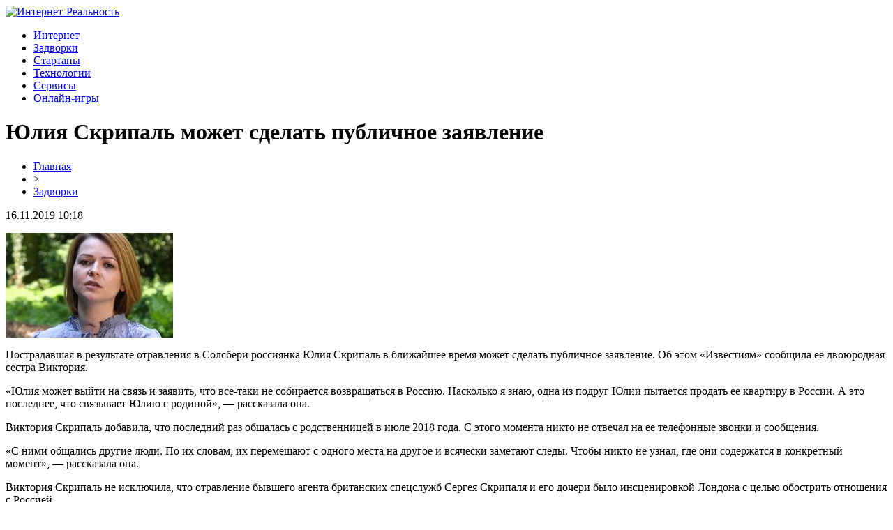

--- FILE ---
content_type: text/html; charset=UTF-8
request_url: http://reallycom.ru/yuliya-skripal-mozhet-sdelat-publichnoe-zayavlenie/
body_size: 6419
content:
<!DOCTYPE html PUBLIC "-//W3C//DTD XHTML 1.0 Transitional//EN" "http://www.w3.org/TR/xhtml1/DTD/xhtml1-transitional.dtd">
<html xmlns="http://www.w3.org/1999/xhtml">
<head>
<meta http-equiv="Content-Type" content="text/html; charset=utf-8" />

<title>Юлия Скрипаль может сделать публичное заявление</title>
<meta name="description" content="Пострадавшая в результате отравления в Солсбери россиянка Юлия Скрипаль в ближайшее время может сделать публичное заявление. Об этом «Известиям» сообщила ее двоюродная сестра Виктория. «Юлия может выйти на связь и заявить, что все-таки не собирается возвращаться в Россию." />

<link rel="Shortcut Icon" href="http://reallycom.ru/favicon.png" type="image/x-icon" />
<link rel="stylesheet" href="http://reallycom.ru/wp-content/themes/site/style.css" type="text/css" />
<link href='http://fonts.googleapis.com/css?family=Cuprum:400,400italic&subset=cyrillic' rel='stylesheet' type='text/css'><meta name='robots' content='max-image-preview:large' />
<style id='classic-theme-styles-inline-css' type='text/css'>
/*! This file is auto-generated */
.wp-block-button__link{color:#fff;background-color:#32373c;border-radius:9999px;box-shadow:none;text-decoration:none;padding:calc(.667em + 2px) calc(1.333em + 2px);font-size:1.125em}.wp-block-file__button{background:#32373c;color:#fff;text-decoration:none}
</style>
<style id='global-styles-inline-css' type='text/css'>
body{--wp--preset--color--black: #000000;--wp--preset--color--cyan-bluish-gray: #abb8c3;--wp--preset--color--white: #ffffff;--wp--preset--color--pale-pink: #f78da7;--wp--preset--color--vivid-red: #cf2e2e;--wp--preset--color--luminous-vivid-orange: #ff6900;--wp--preset--color--luminous-vivid-amber: #fcb900;--wp--preset--color--light-green-cyan: #7bdcb5;--wp--preset--color--vivid-green-cyan: #00d084;--wp--preset--color--pale-cyan-blue: #8ed1fc;--wp--preset--color--vivid-cyan-blue: #0693e3;--wp--preset--color--vivid-purple: #9b51e0;--wp--preset--gradient--vivid-cyan-blue-to-vivid-purple: linear-gradient(135deg,rgba(6,147,227,1) 0%,rgb(155,81,224) 100%);--wp--preset--gradient--light-green-cyan-to-vivid-green-cyan: linear-gradient(135deg,rgb(122,220,180) 0%,rgb(0,208,130) 100%);--wp--preset--gradient--luminous-vivid-amber-to-luminous-vivid-orange: linear-gradient(135deg,rgba(252,185,0,1) 0%,rgba(255,105,0,1) 100%);--wp--preset--gradient--luminous-vivid-orange-to-vivid-red: linear-gradient(135deg,rgba(255,105,0,1) 0%,rgb(207,46,46) 100%);--wp--preset--gradient--very-light-gray-to-cyan-bluish-gray: linear-gradient(135deg,rgb(238,238,238) 0%,rgb(169,184,195) 100%);--wp--preset--gradient--cool-to-warm-spectrum: linear-gradient(135deg,rgb(74,234,220) 0%,rgb(151,120,209) 20%,rgb(207,42,186) 40%,rgb(238,44,130) 60%,rgb(251,105,98) 80%,rgb(254,248,76) 100%);--wp--preset--gradient--blush-light-purple: linear-gradient(135deg,rgb(255,206,236) 0%,rgb(152,150,240) 100%);--wp--preset--gradient--blush-bordeaux: linear-gradient(135deg,rgb(254,205,165) 0%,rgb(254,45,45) 50%,rgb(107,0,62) 100%);--wp--preset--gradient--luminous-dusk: linear-gradient(135deg,rgb(255,203,112) 0%,rgb(199,81,192) 50%,rgb(65,88,208) 100%);--wp--preset--gradient--pale-ocean: linear-gradient(135deg,rgb(255,245,203) 0%,rgb(182,227,212) 50%,rgb(51,167,181) 100%);--wp--preset--gradient--electric-grass: linear-gradient(135deg,rgb(202,248,128) 0%,rgb(113,206,126) 100%);--wp--preset--gradient--midnight: linear-gradient(135deg,rgb(2,3,129) 0%,rgb(40,116,252) 100%);--wp--preset--font-size--small: 13px;--wp--preset--font-size--medium: 20px;--wp--preset--font-size--large: 36px;--wp--preset--font-size--x-large: 42px;--wp--preset--spacing--20: 0.44rem;--wp--preset--spacing--30: 0.67rem;--wp--preset--spacing--40: 1rem;--wp--preset--spacing--50: 1.5rem;--wp--preset--spacing--60: 2.25rem;--wp--preset--spacing--70: 3.38rem;--wp--preset--spacing--80: 5.06rem;--wp--preset--shadow--natural: 6px 6px 9px rgba(0, 0, 0, 0.2);--wp--preset--shadow--deep: 12px 12px 50px rgba(0, 0, 0, 0.4);--wp--preset--shadow--sharp: 6px 6px 0px rgba(0, 0, 0, 0.2);--wp--preset--shadow--outlined: 6px 6px 0px -3px rgba(255, 255, 255, 1), 6px 6px rgba(0, 0, 0, 1);--wp--preset--shadow--crisp: 6px 6px 0px rgba(0, 0, 0, 1);}:where(.is-layout-flex){gap: 0.5em;}:where(.is-layout-grid){gap: 0.5em;}body .is-layout-flex{display: flex;}body .is-layout-flex{flex-wrap: wrap;align-items: center;}body .is-layout-flex > *{margin: 0;}body .is-layout-grid{display: grid;}body .is-layout-grid > *{margin: 0;}:where(.wp-block-columns.is-layout-flex){gap: 2em;}:where(.wp-block-columns.is-layout-grid){gap: 2em;}:where(.wp-block-post-template.is-layout-flex){gap: 1.25em;}:where(.wp-block-post-template.is-layout-grid){gap: 1.25em;}.has-black-color{color: var(--wp--preset--color--black) !important;}.has-cyan-bluish-gray-color{color: var(--wp--preset--color--cyan-bluish-gray) !important;}.has-white-color{color: var(--wp--preset--color--white) !important;}.has-pale-pink-color{color: var(--wp--preset--color--pale-pink) !important;}.has-vivid-red-color{color: var(--wp--preset--color--vivid-red) !important;}.has-luminous-vivid-orange-color{color: var(--wp--preset--color--luminous-vivid-orange) !important;}.has-luminous-vivid-amber-color{color: var(--wp--preset--color--luminous-vivid-amber) !important;}.has-light-green-cyan-color{color: var(--wp--preset--color--light-green-cyan) !important;}.has-vivid-green-cyan-color{color: var(--wp--preset--color--vivid-green-cyan) !important;}.has-pale-cyan-blue-color{color: var(--wp--preset--color--pale-cyan-blue) !important;}.has-vivid-cyan-blue-color{color: var(--wp--preset--color--vivid-cyan-blue) !important;}.has-vivid-purple-color{color: var(--wp--preset--color--vivid-purple) !important;}.has-black-background-color{background-color: var(--wp--preset--color--black) !important;}.has-cyan-bluish-gray-background-color{background-color: var(--wp--preset--color--cyan-bluish-gray) !important;}.has-white-background-color{background-color: var(--wp--preset--color--white) !important;}.has-pale-pink-background-color{background-color: var(--wp--preset--color--pale-pink) !important;}.has-vivid-red-background-color{background-color: var(--wp--preset--color--vivid-red) !important;}.has-luminous-vivid-orange-background-color{background-color: var(--wp--preset--color--luminous-vivid-orange) !important;}.has-luminous-vivid-amber-background-color{background-color: var(--wp--preset--color--luminous-vivid-amber) !important;}.has-light-green-cyan-background-color{background-color: var(--wp--preset--color--light-green-cyan) !important;}.has-vivid-green-cyan-background-color{background-color: var(--wp--preset--color--vivid-green-cyan) !important;}.has-pale-cyan-blue-background-color{background-color: var(--wp--preset--color--pale-cyan-blue) !important;}.has-vivid-cyan-blue-background-color{background-color: var(--wp--preset--color--vivid-cyan-blue) !important;}.has-vivid-purple-background-color{background-color: var(--wp--preset--color--vivid-purple) !important;}.has-black-border-color{border-color: var(--wp--preset--color--black) !important;}.has-cyan-bluish-gray-border-color{border-color: var(--wp--preset--color--cyan-bluish-gray) !important;}.has-white-border-color{border-color: var(--wp--preset--color--white) !important;}.has-pale-pink-border-color{border-color: var(--wp--preset--color--pale-pink) !important;}.has-vivid-red-border-color{border-color: var(--wp--preset--color--vivid-red) !important;}.has-luminous-vivid-orange-border-color{border-color: var(--wp--preset--color--luminous-vivid-orange) !important;}.has-luminous-vivid-amber-border-color{border-color: var(--wp--preset--color--luminous-vivid-amber) !important;}.has-light-green-cyan-border-color{border-color: var(--wp--preset--color--light-green-cyan) !important;}.has-vivid-green-cyan-border-color{border-color: var(--wp--preset--color--vivid-green-cyan) !important;}.has-pale-cyan-blue-border-color{border-color: var(--wp--preset--color--pale-cyan-blue) !important;}.has-vivid-cyan-blue-border-color{border-color: var(--wp--preset--color--vivid-cyan-blue) !important;}.has-vivid-purple-border-color{border-color: var(--wp--preset--color--vivid-purple) !important;}.has-vivid-cyan-blue-to-vivid-purple-gradient-background{background: var(--wp--preset--gradient--vivid-cyan-blue-to-vivid-purple) !important;}.has-light-green-cyan-to-vivid-green-cyan-gradient-background{background: var(--wp--preset--gradient--light-green-cyan-to-vivid-green-cyan) !important;}.has-luminous-vivid-amber-to-luminous-vivid-orange-gradient-background{background: var(--wp--preset--gradient--luminous-vivid-amber-to-luminous-vivid-orange) !important;}.has-luminous-vivid-orange-to-vivid-red-gradient-background{background: var(--wp--preset--gradient--luminous-vivid-orange-to-vivid-red) !important;}.has-very-light-gray-to-cyan-bluish-gray-gradient-background{background: var(--wp--preset--gradient--very-light-gray-to-cyan-bluish-gray) !important;}.has-cool-to-warm-spectrum-gradient-background{background: var(--wp--preset--gradient--cool-to-warm-spectrum) !important;}.has-blush-light-purple-gradient-background{background: var(--wp--preset--gradient--blush-light-purple) !important;}.has-blush-bordeaux-gradient-background{background: var(--wp--preset--gradient--blush-bordeaux) !important;}.has-luminous-dusk-gradient-background{background: var(--wp--preset--gradient--luminous-dusk) !important;}.has-pale-ocean-gradient-background{background: var(--wp--preset--gradient--pale-ocean) !important;}.has-electric-grass-gradient-background{background: var(--wp--preset--gradient--electric-grass) !important;}.has-midnight-gradient-background{background: var(--wp--preset--gradient--midnight) !important;}.has-small-font-size{font-size: var(--wp--preset--font-size--small) !important;}.has-medium-font-size{font-size: var(--wp--preset--font-size--medium) !important;}.has-large-font-size{font-size: var(--wp--preset--font-size--large) !important;}.has-x-large-font-size{font-size: var(--wp--preset--font-size--x-large) !important;}
.wp-block-navigation a:where(:not(.wp-element-button)){color: inherit;}
:where(.wp-block-post-template.is-layout-flex){gap: 1.25em;}:where(.wp-block-post-template.is-layout-grid){gap: 1.25em;}
:where(.wp-block-columns.is-layout-flex){gap: 2em;}:where(.wp-block-columns.is-layout-grid){gap: 2em;}
.wp-block-pullquote{font-size: 1.5em;line-height: 1.6;}
</style>
<script type="text/javascript" id="wp-postviews-cache-js-extra">
/* <![CDATA[ */
var viewsCacheL10n = {"admin_ajax_url":"http:\/\/reallycom.ru\/wp-admin\/admin-ajax.php","post_id":"42102"};
/* ]]> */
</script>
<script type="text/javascript" src="http://reallycom.ru/wp-content/plugins/post-views-counter-x/postviews-cache.js?ver=6.5.5" id="wp-postviews-cache-js"></script>
<link rel="canonical" href="http://reallycom.ru/yuliya-skripal-mozhet-sdelat-publichnoe-zayavlenie/" />
<link rel="alternate" type="application/json+oembed" href="http://reallycom.ru/wp-json/oembed/1.0/embed?url=http%3A%2F%2Freallycom.ru%2Fyuliya-skripal-mozhet-sdelat-publichnoe-zayavlenie%2F" />
<link rel="alternate" type="text/xml+oembed" href="http://reallycom.ru/wp-json/oembed/1.0/embed?url=http%3A%2F%2Freallycom.ru%2Fyuliya-skripal-mozhet-sdelat-publichnoe-zayavlenie%2F&#038;format=xml" />
</head>

<body>

<div id="headertop">
	<div id="headmain">
		<div class="headmainx">
			<div class="hmain1">
				<a href="http://reallycom.ru/" title="Интернет-Реальность"><img src="http://reallycom.ru/wp-content/themes/site/images/logo.png" alt="Интернет-Реальность" /></a>
			</div>
			<div class="hmain2">
				<ul>
					<li><a href="http://reallycom.ru/internet/">Интернет</a></li>
					<li><a href="http://reallycom.ru/zadvorki/">Задворки</a></li>
					<li><a href="http://reallycom.ru/startapy/">Стартапы</a></li>
					<li><a href="http://reallycom.ru/texnologii/">Технологии</a></li>
					<li><a href="http://reallycom.ru/servisy/">Сервисы</a></li>
					<li><a href="http://reallycom.ru/onlajn-igry/">Онлайн-игры</a></li>
				</ul>
			</div>
		</div>
	</div>
</div>




<div id="main">


<div id="content">
	<h1>Юлия Скрипаль может сделать публичное заявление</h1>
	<div class="inlenta">
		<div id="breadcrumb"><ul><li><a href="http://reallycom.ru">Главная</a></li><li>&gt;</li><li><a href="http://reallycom.ru/zadvorki/">Задворки</a></li></ul></div>		<div id="datecont">16.11.2019 10:18</div>
	</div>
			
	<div id="samtext">
									<p><img src="http://reallycom.ru/wp-content/uploads/2019/05/sites2Fdefault2Ffiles2Fimg2Fnews2F20192F52F182F1_2.jpg" alt="Юлия Скрипаль может сделать публичное заявление" title="Юлия Скрипаль может сделать публичное заявление" /></p>
			<p> 	Пострадавшая в результате отравления в Солсбери россиянка Юлия Скрипаль в ближайшее время может сделать публичное заявление. Об этом «Известиям» сообщила ее двоюродная сестра Виктория.</p>
<p> 	«Юлия может выйти на связь и заявить, что все-таки не собирается возвращаться в Россию. Насколько я знаю, одна из подруг Юлии пытается продать ее квартиру в России. А это последнее, что связывает Юлию с родиной», — рассказала она.</p>
<p> 	Виктория Скрипаль добавила, что последний раз общалась с родственницей в июле 2018 года. С этого момента никто не отвечал на ее телефонные звонки и сообщения.</p>
<p> 	«С ними общались другие люди. По их словам, их перемещают с одного места на другое и всячески заметают следы. Чтобы никто не узнал, где они содержатся в конкретный момент», — рассказала она.</p>
<p> 	Виктория Скрипаль не исключила, что отравление бывшего агента британских спецслужб Сергея Скрипаля и его дочери было инсценировкой Лондона с целью обострить отношения с Россией.</p>
<p> 	Юлия Скрипаль и ее отец, бывший сотрудник ГРУ и британский агент Сергей Скрипаль, были отравлены в британском Солсбери 4 марта 2018 года. По версии Лондона, они подверглись воздействию нервно-паралитического вещества, известного как «Новичок», которое якобы разрабатывалось в России. На основании этого Великобритания бездоказательно обвинила Москву в причастности к инциденту. Россия неоднократно отвергала эти обвинения.</p>
<p> 	Позднее британская сторона сообщила, что Скрипали пришли в себя, однако на публике никто из них так и не появился. 23 мая прошлого года было опубликовано видеообращение Юлии Скрипаль. В нем она, в частности, заявила, что рассчитывает вернуться в Россию в долгосрочной перспективе, и рассказала о помощи, которую ей предлагало посольство РФ, но отметила, что пока в ней не нуждается.</p>
<p><!--noindex--><a href="http://reallycom.ru/red.php?https://www.km.ru/world/2019/05/18/delo-sergeya-skripalya/844916-yuliya-skripal-mozhet-sdelat-publichnoe-zayavlenie" rel="nofollow noopener noreferrer" target="_blank">Источник</a><!--/noindex--></p>
		
			</div>	

<div class="alsor">
<div class="zagcon">Читайте также</div>
<div class="vcentre"><img src="http://reallycom.ru/wp-content/themes/site/images/li.png" width="6" height="9" style="margin-right:6px;" /><a href="http://reallycom.ru/sekrety-cifrovogo-uspexa-iskusstvo-makit/">Секреты цифрового успеха: искусство Makit</a></div>
<div class="vcentre"><img src="http://reallycom.ru/wp-content/themes/site/images/li.png" width="6" height="9" style="margin-right:6px;" /><a href="http://reallycom.ru/s-moshennikami-luchshe-voobshhe-ne-svyazyvatsya/">Семяныч: с мошенниками лучше вообще не связываться</a></div>
<div class="vcentre"><img src="http://reallycom.ru/wp-content/themes/site/images/li.png" width="6" height="9" style="margin-right:6px;" /><a href="http://reallycom.ru/dom-na-kolesax-uyut-i-teplota-semejnyx-mashin/">Дом на колесах - уют и теплота семейных машин</a></div>
<div class="vcentre"><img src="http://reallycom.ru/wp-content/themes/site/images/li.png" width="6" height="9" style="margin-right:6px;" /><a href="http://reallycom.ru/obsluzhivanie-elektricheskogo-stroitelnogo-instrumenta/">Обслуживание электрического строительного инструмента</a></div>
<div class="vcentre"><img src="http://reallycom.ru/wp-content/themes/site/images/li.png" width="6" height="9" style="margin-right:6px;" /><a href="http://reallycom.ru/prostaya-registraciya-v-kazino-i-bolshoj-vybor-igr/">Простая регистрация в казино и большой выбор игр</a></div>
</div>

		

</div>

<div id="sidebar">

	<div class="side1x">
		<div class="sidezagx">Обратите внимание</div>
				<p><a href="http://reallycom.ru/sekrety-cifrovogo-uspexa-iskusstvo-makit/">Секреты цифрового успеха: искусство Makit</a></p>
			</div>

	<div class="side1">
		<div class="sidezag">Последние публикации</div>
				<p><span>00:12</span> <a href="http://reallycom.ru/sekrety-cifrovogo-uspexa-iskusstvo-makit/">Секреты цифрового успеха: искусство Makit</a></p>
				<p><span>22:12</span> <a href="http://reallycom.ru/s-moshennikami-luchshe-voobshhe-ne-svyazyvatsya/">Семяныч: с мошенниками лучше вообще не связываться</a></p>
				<p><span>12:32</span> <a href="http://reallycom.ru/dom-na-kolesax-uyut-i-teplota-semejnyx-mashin/">Дом на колесах - уют и теплота семейных машин</a></p>
				<p><span>11:21</span> <a href="http://reallycom.ru/obsluzhivanie-elektricheskogo-stroitelnogo-instrumenta/">Обслуживание электрического строительного инструмента</a></p>
				<p><span>16:43</span> <a href="http://reallycom.ru/prostaya-registraciya-v-kazino-i-bolshoj-vybor-igr/">Простая регистрация в казино и большой выбор игр</a></p>
				<p><span>15:26</span> <a href="http://reallycom.ru/stavki-na-futbol-v-bk-fonbet/">Ставки на футбол в БК Фонбет</a></p>
				<p><span>17:39</span> <a href="http://reallycom.ru/ne-perestaet-udivlyat-novshestvami/">Не перестает удивлять новшествами интернет казино 777 Оригинал</a></p>
				<p><span>20:25</span> <a href="http://reallycom.ru/vse-meropriyatiya-kotorye-provodyatsya-v-klube/">Все мероприятия, которые проводятся в клубе</a></p>
				<p><span>13:43</span> <a href="http://reallycom.ru/znakomstvo-i-vozmozhnost-postoyannoj-igry-ot-onlajn-kazino/">Знакомство и возможность постоянной игры от онлайн казино</a></p>
				<p><span>12:52</span> <a href="http://reallycom.ru/ezhednevnyj-doxod-v-onlajn-kazino-777-originals/">Ежедневный доход в онлайн казино 777 Originals</a></p>
				<p><span>16:21</span> <a href="http://reallycom.ru/chem-znamenit-onlajn-igrovoj-klub-777-original/">Чем знаменит онлайн игровой клуб 777 Original?</a></p>
				<p><span>21:47</span> <a href="http://reallycom.ru/nastrojka-umnoj-kontekstnoj-reklamy/">Настройка умной контекстной рекламы</a></p>
				<p><span>18:53</span> <a href="http://reallycom.ru/topovyj-konstruktor-sajtov/">Топовый конструктор сайтов</a></p>
				<p><span>12:12</span> <a href="http://reallycom.ru/rejting-sajtov-magazinov-i-prochix-predpriyatij/">Рейтинг сайтов, магазинов и прочих предприятий</a></p>
				<p><span>16:20</span> <a href="http://reallycom.ru/kakie-prostory-otkryvaet-kazino-777-original-onlajn/">Какие просторы открывает казино 777 Оригинал онлайн?</a></p>
				<p><span>17:52</span> <a href="http://reallycom.ru/chto-proizojdet-s-telom-esli-zaveshhat-ego-nauke/">Что произойдет с телом, если завещать его науке?</a></p>
				<p><span>17:52</span> <a href="http://reallycom.ru/texnologii-slezhki-za-polzovatelyami-kak-i-zachem-kompanii-sobirayut-personalnye-dannye/">Технологии слежки за пользователями: как и зачем компании собирают персональные данные</a></p>
				<p><span>17:52</span> <a href="http://reallycom.ru/kakie-goroda-okazhutsya-pod-vodoj-uzhe-v-2050-godu/">Какие города окажутся под водой уже в 2050 году?</a></p>
				<p><span>17:51</span> <a href="http://reallycom.ru/redaktor-genoma-crispr-vpervye-pomog-unichtozhit-spyashhie-formy-virusa-gerpesa/">Редактор генома CRISPR впервые помог уничтожить спящие формы вируса герпеса</a></p>
				<p><span>17:51</span> <a href="http://reallycom.ru/uchenye-nasa-nashli-idealnoe-mesto-dlya-vysadki-na-marse/">Ученые NASA нашли идеальное место для высадки на Марсе</a></p>
				<p><span>10:18</span> <a href="http://reallycom.ru/reports.html">Отчеты по Википедии</a></p>
	</div>
</div>

</div>



<div id="footnews2">
	<div class="footcopy">
		<div style="float:left;">
		<ul>
					<li><a href="http://reallycom.ru/internet/">Интернет</a></li>
					<li><a href="http://reallycom.ru/zadvorki/">Задворки</a></li>
					<li><a href="http://reallycom.ru/startapy/">Стартапы</a></li>
					<li><a href="http://reallycom.ru/texnologii/">Технологии</a></li>
					<li><a href="http://reallycom.ru/servisy/">Сервисы</a></li>
					<li><a href="http://reallycom.ru/onlajn-igry/">Онлайн-игры</a></li>
		</ul>
		</div>
		<div style="float:right;">
			Редакция: <img src="http://1by.by/mails/reallycomru.png" /> | Карта сайта: <a href="http://reallycom.ru/sitemap.xml">XML</a> | <a href="http://reallycom.ru/sitemap/">HTML</a> | <a href="http://reallycom.ru/sitemapx.xml">SM</a>
		</div>
	</div>
	
	<div class="foottext">
		2026 &copy; "<a href="http://reallycom.ru/">Интернет-Реальность</a>". Все права защищены.
	</div>
</div>



<!--noindex-->
<img src="https://mc.yandex.ru/watch/53538847" style="position:absolute; left:-9999px;" alt="" /><!--/noindex-->

</body>

</html>